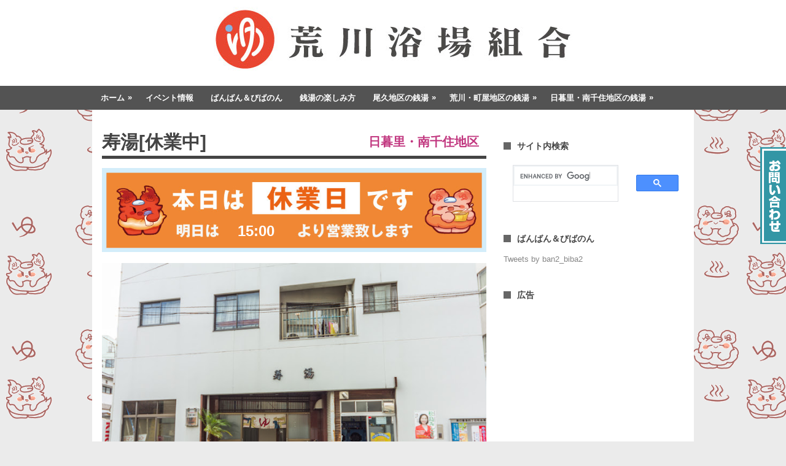

--- FILE ---
content_type: text/html; charset=UTF-8
request_url: http://arakawa-sento.jp/%E5%AF%BF%E6%B9%AF/
body_size: 30836
content:
<!DOCTYPE html>
<html class="no-js" lang="ja">
<head>
	<meta charset="UTF-8">
	<title>寿湯[休業中] | 荒川浴場組合</title>
	<link rel="icon" href="http://arakawa-sento.jp/wp-content/uploads/2014/03/icon.png" type="image/x-icon" />
<!--iOS/android/handheld specific -->	
<link rel="apple-touch-icon" href="apple-touch-icon.png">
<meta name="viewport" content="width=device-width, initial-scale=1.0">
<meta name="apple-mobile-web-app-capable" content="yes">
<meta name="apple-mobile-web-app-status-bar-style" content="black">
	<link rel="stylesheet" type="text/css" media="all" href="http://arakawa-sento.jp/wp-content/themes/ArakawaSento/style.css" />
	<link rel="pingback" href="http://arakawa-sento.jp/xmlrpc.php" />
			<!--[if lt IE 9]>
	<script src="http://html5shim.googlecode.com/svn/trunk/html5.js"></script>
	<![endif]-->
	<script data-ad-client="ca-pub-1222541238751287" async src="https://pagead2.googlesyndication.com/pagead/js/adsbygoogle.js"></script>

<script>
  (function(i,s,o,g,r,a,m){i['GoogleAnalyticsObject']=r;i[r]=i[r]||function(){
  (i[r].q=i[r].q||[]).push(arguments)},i[r].l=1*new Date();a=s.createElement(o),
  m=s.getElementsByTagName(o)[0];a.async=1;a.src=g;m.parentNode.insertBefore(a,m)
  })(window,document,'script','//www.google-analytics.com/analytics.js','ga');

  ga('create', 'UA-74094823-2', 'auto');
  ga('send', 'pageview');

</script>
	<link rel="alternate" hreflang="ja" href="http://arakawa-sento.jp/%E5%AF%BF%E6%B9%AF" />

<!-- All in One SEO Pack 2.3.12.2.1 by Michael Torbert of Semper Fi Web Design[83,99] -->
<meta name="description"  content="根岸の里、御行の松の近くです。" />

<meta name="keywords"  content="日暮里・南千住地区,店舗情報" />

<link rel="canonical" href="http://arakawa-sento.jp/%e5%af%bf%e6%b9%af/" />
<!-- /all in one seo pack -->
<link rel='dns-prefetch' href='//ajax.googleapis.com' />
<link rel='dns-prefetch' href='//s.w.org' />
<link rel="alternate" type="application/rss+xml" title="荒川浴場組合 &raquo; フィード" href="http://arakawa-sento.jp/feed/" />
<link rel="alternate" type="application/rss+xml" title="荒川浴場組合 &raquo; コメントフィード" href="http://arakawa-sento.jp/comments/feed/" />
<link rel="alternate" type="text/calendar" title="荒川浴場組合 &raquo; iCal フィード" href="http://arakawa-sento.jp/events/?ical=1" />
<link rel="alternate" type="application/rss+xml" title="荒川浴場組合 &raquo; 寿湯[休業中] のコメントのフィード" href="http://arakawa-sento.jp/%e5%af%bf%e6%b9%af/feed/" />
		<script type="text/javascript">
			window._wpemojiSettings = {"baseUrl":"https:\/\/s.w.org\/images\/core\/emoji\/2.2.1\/72x72\/","ext":".png","svgUrl":"https:\/\/s.w.org\/images\/core\/emoji\/2.2.1\/svg\/","svgExt":".svg","source":{"concatemoji":"http:\/\/arakawa-sento.jp\/wp-includes\/js\/wp-emoji-release.min.js?ver=4.7.29"}};
			!function(t,a,e){var r,n,i,o=a.createElement("canvas"),l=o.getContext&&o.getContext("2d");function c(t){var e=a.createElement("script");e.src=t,e.defer=e.type="text/javascript",a.getElementsByTagName("head")[0].appendChild(e)}for(i=Array("flag","emoji4"),e.supports={everything:!0,everythingExceptFlag:!0},n=0;n<i.length;n++)e.supports[i[n]]=function(t){var e,a=String.fromCharCode;if(!l||!l.fillText)return!1;switch(l.clearRect(0,0,o.width,o.height),l.textBaseline="top",l.font="600 32px Arial",t){case"flag":return(l.fillText(a(55356,56826,55356,56819),0,0),o.toDataURL().length<3e3)?!1:(l.clearRect(0,0,o.width,o.height),l.fillText(a(55356,57331,65039,8205,55356,57096),0,0),e=o.toDataURL(),l.clearRect(0,0,o.width,o.height),l.fillText(a(55356,57331,55356,57096),0,0),e!==o.toDataURL());case"emoji4":return l.fillText(a(55357,56425,55356,57341,8205,55357,56507),0,0),e=o.toDataURL(),l.clearRect(0,0,o.width,o.height),l.fillText(a(55357,56425,55356,57341,55357,56507),0,0),e!==o.toDataURL()}return!1}(i[n]),e.supports.everything=e.supports.everything&&e.supports[i[n]],"flag"!==i[n]&&(e.supports.everythingExceptFlag=e.supports.everythingExceptFlag&&e.supports[i[n]]);e.supports.everythingExceptFlag=e.supports.everythingExceptFlag&&!e.supports.flag,e.DOMReady=!1,e.readyCallback=function(){e.DOMReady=!0},e.supports.everything||(r=function(){e.readyCallback()},a.addEventListener?(a.addEventListener("DOMContentLoaded",r,!1),t.addEventListener("load",r,!1)):(t.attachEvent("onload",r),a.attachEvent("onreadystatechange",function(){"complete"===a.readyState&&e.readyCallback()})),(r=e.source||{}).concatemoji?c(r.concatemoji):r.wpemoji&&r.twemoji&&(c(r.twemoji),c(r.wpemoji)))}(window,document,window._wpemojiSettings);
		</script>
		<style type="text/css">
img.wp-smiley,
img.emoji {
	display: inline !important;
	border: none !important;
	box-shadow: none !important;
	height: 1em !important;
	width: 1em !important;
	margin: 0 .07em !important;
	vertical-align: -0.1em !important;
	background: none !important;
	padding: 0 !important;
}
</style>
<link rel='stylesheet' id='totop-css'  href='http://arakawa-sento.jp/wp-content/plugins/totop-link/totop-link.css.php?vars=[base64]%3D%3D&#038;ver=4.7.29' type='text/css' media='all' />
<link rel='stylesheet' id='contact-form-7-css'  href='http://arakawa-sento.jp/wp-content/plugins/contact-form-7/includes/css/styles.css?ver=4.7' type='text/css' media='all' />
<link rel='stylesheet' id='tribe-events-calendar-style-css'  href='http://arakawa-sento.jp/wp-content/plugins/the-events-calendar/src/resources/css/tribe-events-full.min.css?ver=4.4.5' type='text/css' media='all' />
<link rel='stylesheet' id='tribe-events-calendar-mobile-style-css'  href='http://arakawa-sento.jp/wp-content/plugins/the-events-calendar/src/resources/css/tribe-events-full-mobile.min.css?ver=4.4.5' type='text/css' media='only screen and (max-width: 768px)' />
<script type='text/javascript' src='//ajax.googleapis.com/ajax/libs/jquery/1.8.3/jquery.min.js?ver=1.7.1'></script>
<script type='text/javascript' src='//ajax.googleapis.com/ajax/libs/jqueryui/1.9.2/jquery-ui.min.js?ver=1.8.16'></script>
<script type='text/javascript' src='http://arakawa-sento.jp/wp-content/themes/ArakawaSento/js/modernizr.min.js?ver=4.7.29'></script>
<script type='text/javascript' src='http://arakawa-sento.jp/wp-content/themes/ArakawaSento/js/customscript.js?ver=4.7.29'></script>
<link rel='https://api.w.org/' href='http://arakawa-sento.jp/wp-json/' />
<link rel="EditURI" type="application/rsd+xml" title="RSD" href="http://arakawa-sento.jp/xmlrpc.php?rsd" />
<link rel="wlwmanifest" type="application/wlwmanifest+xml" href="http://arakawa-sento.jp/wp-includes/wlwmanifest.xml" /> 
<link rel='prev' title='黄金湯' href='http://arakawa-sento.jp/%e9%bb%84%e9%87%91%e6%b9%af/' />
<link rel='next' title='鴻の湯' href='http://arakawa-sento.jp/%e9%b4%bb%e3%81%ae%e6%b9%af/' />
<!--Theme by MyThemeShop.com-->
<link rel='shortlink' href='http://arakawa-sento.jp/?p=190' />
<link rel="alternate" type="application/json+oembed" href="http://arakawa-sento.jp/wp-json/oembed/1.0/embed?url=http%3A%2F%2Farakawa-sento.jp%2F%25e5%25af%25bf%25e6%25b9%25af%2F" />
<link rel="alternate" type="text/xml+oembed" href="http://arakawa-sento.jp/wp-json/oembed/1.0/embed?url=http%3A%2F%2Farakawa-sento.jp%2F%25e5%25af%25bf%25e6%25b9%25af%2F&#038;format=xml" />

<!-- BEGIN GADWP v4.9.6.2 Universal Tracking - https://deconf.com/google-analytics-dashboard-wordpress/ -->
<script>
  (function(i,s,o,g,r,a,m){i['GoogleAnalyticsObject']=r;i[r]=i[r]||function(){
  (i[r].q=i[r].q||[]).push(arguments)},i[r].l=1*new Date();a=s.createElement(o),
  m=s.getElementsByTagName(o)[0];a.async=1;a.src=g;m.parentNode.insertBefore(a,m)
  })(window,document,'script','https://www.google-analytics.com/analytics.js','ga');
  ga('create', 'UA-58619572-1', 'auto');
  ga('send', 'pageview');
</script>

<!-- END GADWP Universal Tracking -->

	<style type="text/css">
body {background-color:#EBEBEB;}
#searchform input[type="submit"], #navigation ul li a:hover, .current-menu-item, .current_page_item, .tagcloud a:hover, .currenttext, .pagination a:hover {background-color:#c1377f; }
.single_post a, a:hover, .title a:hover, .textwidget a, #commentform a, a,.rthumb_text:hover,.post_date,.breaking_title, #navigation ul ul a:hover, .sidebar.c-4-12 a:hover {color:#c1377f; }
.reply a:hover,#commentform input#submit:hover, #cancel-comment-reply-link:hover{border:1px solid #c1377f; background-color:#c1377f;}
</style>
</head>
<!-- Facebook TL -->
<script>
  window.fbAsyncInit = function() {
    FB.init({
      appId      : '332678903598413',
      xfbml      : true,
      version    : 'v2.2'
    });
  };

  (function(d, s, id){
     var js, fjs = d.getElementsByTagName(s)[0];
     if (d.getElementById(id)) {return;}
     js = d.createElement(s); js.id = id;
     js.src = "//connect.facebook.net/ja_JP/sdk.js";
     fjs.parentNode.insertBefore(js, fjs);
   }(document, 'script', 'facebook-jssdk'));
</script>
<body id ="blog" class="post-template-default single single-post postid-190 single-format-standard main tribe-no-js tribe-bar-is-disabled cat-13-id">
	<header class="main-header">
		<div class="container">
			<div id="header">
				<div class="header-inner">
                															<h2 id="logo">
									<a href="http://arakawa-sento.jp">荒川浴場組合</a>
								</h2><!-- END #logo -->
																<div class="widget-header">
											</div>
                </div>           
			</div><!--#header-->
            <div class="secondary-navigation">
				<nav id="navigation" >
											<ul id="menu-%e3%83%98%e3%83%83%e3%83%80%e3%83%bc%e3%83%a1%e3%83%8b%e3%83%a5" class="menu"><li id="menu-item-8" class="menu-item menu-item-type-custom menu-item-object-custom menu-item-home menu-item-has-children menu-item-8"><a href="http://arakawa-sento.jp/">ホーム</a>
<ul class="sub-menu">
	<li id="menu-item-791" class="menu-item menu-item-type-post_type menu-item-object-page menu-item-791"><a href="http://arakawa-sento.jp/%e3%81%8a%e5%95%8f%e3%81%84%e5%90%88%e3%82%8f%e3%81%9b/">お問い合わせ</a></li>
</ul>
</li>
<li id="menu-item-275" class="menu-item menu-item-type-custom menu-item-object-custom menu-item-275"><a href="http://arakawa-sento.jp/events/">イベント情報</a></li>
<li id="menu-item-771" class="menu-item menu-item-type-post_type menu-item-object-page menu-item-771"><a href="http://arakawa-sento.jp/banbiba/">ばんばん＆びばのん</a></li>
<li id="menu-item-42" class="menu-item menu-item-type-post_type menu-item-object-page menu-item-42"><a href="http://arakawa-sento.jp/%e9%8a%ad%e6%b9%af%e3%81%ae%e6%a5%bd%e3%81%97%e3%81%bf%e6%96%b9/">銭湯の楽しみ方</a></li>
<li id="menu-item-204" class="menu-item menu-item-type-custom menu-item-object-custom menu-item-has-children menu-item-204"><a href="http://arakawa-sento.jp/tag/oku/">尾久地区の銭湯</a>
<ul class="sub-menu">
	<li id="menu-item-212" class="menu-item menu-item-type-custom menu-item-object-custom menu-item-212"><a href="http://arakawa-sento.jp/%E7%A5%9E%E7%94%B0%E6%B9%AF/">神田湯</a></li>
	<li id="menu-item-211" class="menu-item menu-item-type-custom menu-item-object-custom menu-item-211"><a href="http://arakawa-sento.jp/%E5%8D%83%E4%BB%A3%E3%81%AE%E6%B9%AF%E5%B0%BE%E4%B9%85/">千代の湯</a></li>
	<li id="menu-item-213" class="menu-item menu-item-type-custom menu-item-object-custom menu-item-213"><a href="http://arakawa-sento.jp/%E6%A2%85%E3%81%AE%E6%B9%AF/">梅の湯</a></li>
	<li id="menu-item-209" class="menu-item menu-item-type-custom menu-item-object-custom menu-item-209"><a href="http://arakawa-sento.jp/%E3%83%8B%E3%83%A5%E3%83%BC%E6%81%B5%E7%BE%8E%E9%A0%88/">ニュー恵美須</a></li>
	<li id="menu-item-208" class="menu-item menu-item-type-custom menu-item-object-custom menu-item-208"><a href="http://arakawa-sento.jp/%E3%82%84%E3%81%BE%E3%81%A8%E6%B9%AF/">やまと湯[廃業]</a></li>
	<li id="menu-item-210" class="menu-item menu-item-type-custom menu-item-object-custom menu-item-210"><a href="http://arakawa-sento.jp/%E5%B0%BE%E4%B9%85%E3%82%86%EF%BD%9E%E3%83%A9%E3%83%B3%E3%83%89/">尾久ゆ～ランド[休業中]</a></li>
	<li id="menu-item-207" class="menu-item menu-item-type-custom menu-item-object-custom menu-item-207"><a href="http://arakawa-sento.jp/%e5%a4%a7%e9%96%80%e6%b9%af/">大門湯[休業中]</a></li>
</ul>
</li>
<li id="menu-item-205" class="menu-item menu-item-type-custom menu-item-object-custom menu-item-has-children menu-item-205"><a href="http://arakawa-sento.jp/tag/aramachi/">荒川・町屋地区の銭湯</a>
<ul class="sub-menu">
	<li id="menu-item-222" class="menu-item menu-item-type-custom menu-item-object-custom menu-item-222"><a href="http://arakawa-sento.jp/%E5%AD%90%E5%AE%9D%E6%B9%AF/">子宝湯[廃業]</a></li>
	<li id="menu-item-220" class="menu-item menu-item-type-custom menu-item-object-custom menu-item-220"><a href="http://arakawa-sento.jp/%E7%AB%B9%E3%81%AE%E6%B9%AF/">竹の湯[廃業]</a></li>
	<li id="menu-item-216" class="menu-item menu-item-type-custom menu-item-object-custom menu-item-216"><a href="http://arakawa-sento.jp/%E9%87%8E%E5%B4%8E%E6%B5%B4%E5%A0%B4/">野崎浴場[廃業]</a></li>
	<li id="menu-item-215" class="menu-item menu-item-type-custom menu-item-object-custom menu-item-215"><a href="http://arakawa-sento.jp/%E5%96%9C%E6%A5%BD%E6%B9%AF/">喜楽湯</a></li>
	<li id="menu-item-225" class="menu-item menu-item-type-custom menu-item-object-custom menu-item-225"><a href="http://arakawa-sento.jp/%E3%82%BF%E3%82%A4%E3%83%A0%E3%83%AA%E3%82%BE%E3%83%BC%E3%83%88/">タイムリゾート</a></li>
	<li id="menu-item-214" class="menu-item menu-item-type-custom menu-item-object-custom menu-item-214"><a href="http://arakawa-sento.jp/%E8%97%A4%E3%81%AE%E6%B9%AF/">藤の湯</a></li>
</ul>
</li>
<li id="menu-item-206" class="menu-item menu-item-type-custom menu-item-object-custom current-menu-ancestor current-menu-parent menu-item-has-children menu-item-206"><a href="http://arakawa-sento.jp/tag/nichinan/">日暮里・南千住地区の銭湯</a>
<ul class="sub-menu">
	<li id="menu-item-242" class="menu-item menu-item-type-custom menu-item-object-custom menu-item-242"><a href="http://arakawa-sento.jp/%E5%8D%83%E6%AD%B3%E6%B9%AF/">千歳湯</a></li>
	<li id="menu-item-241" class="menu-item menu-item-type-custom menu-item-object-custom menu-item-241"><a href="http://arakawa-sento.jp/%E5%AF%8C%E6%9D%A5%E6%B5%B4%E5%A0%B4/">富来浴場[廃業]</a></li>
	<li id="menu-item-243" class="menu-item menu-item-type-custom menu-item-object-custom menu-item-243"><a href="http://arakawa-sento.jp/%E6%96%8E%E8%97%A4%E6%B9%AF/">日暮里 斉藤湯</a></li>
	<li id="menu-item-239" class="menu-item menu-item-type-custom menu-item-object-custom menu-item-239"><a href="http://arakawa-sento.jp/%E9%9B%B2%E7%BF%A0%E6%B3%89/">雲翠泉</a></li>
	<li id="menu-item-238" class="menu-item menu-item-type-custom menu-item-object-custom menu-item-238"><a href="http://arakawa-sento.jp/%E5%B8%9D%E5%9B%BD%E6%B9%AF/">帝国湯</a></li>
	<li id="menu-item-237" class="menu-item menu-item-type-custom menu-item-object-custom menu-item-237"><a href="http://arakawa-sento.jp/%E9%BB%84%E9%87%91%E6%B9%AF/">黄金湯</a></li>
	<li id="menu-item-236" class="menu-item menu-item-type-custom menu-item-object-custom current-menu-item menu-item-236"><a href="http://arakawa-sento.jp/%E5%AF%BF%E6%B9%AF/">寿湯[休業中]</a></li>
	<li id="menu-item-233" class="menu-item menu-item-type-custom menu-item-object-custom menu-item-233"><a href="http://arakawa-sento.jp/%E9%B4%BB%E3%81%AE%E6%B9%AF/">鴻の湯</a></li>
	<li id="menu-item-232" class="menu-item menu-item-type-custom menu-item-object-custom menu-item-232"><a href="http://arakawa-sento.jp/%E5%A4%A7%E5%8B%9D%E6%B9%AF/">大勝湯</a></li>
	<li id="menu-item-230" class="menu-item menu-item-type-custom menu-item-object-custom menu-item-230"><a href="http://arakawa-sento.jp/%E8%8D%89%E6%B4%A5%E6%B9%AF/">草津湯</a></li>
</ul>
</li>
</ul>									</nav>
			</div>
		</div><!--.container-->        
	</header>

	<a href="http://arakawa-sento.jp/%e3%81%8a%e5%95%8f%e3%81%84%e5%90%88%e3%82%8f%e3%81%9b/" id="sidebanner"><img alt="お問い合わせ" src="http://arakawa-sento.jp/wp-content/themes/ArakawaSento/images/contact.png"></a>

	<div class="main-container"><div id="page" class="single">
<!-- ストア テンプレート -->
	<div class="content">
		<article class="article">
			<div id="content_box" >
									<div id="post-190" class="g post post-190 type-post status-publish format-standard has-post-thumbnail hentry category-store tag-nichinan store_info-58 store_info-60 store_info-84 closed-55 store_type-61 bath_info-57 bath_info-56 bath_info-77 bath_info-85 cat-13-id has_thumb">
						<div class="single_post">
							<header>
							
								<h1 class="title single-title">寿湯[休業中]<span class="tag_link"><a href="http://arakawa-sento.jp/tag/nichinan/" rel="tag">日暮里・南千住地区</a></span></h1>
								<!-- メタ情報
								<span class="theauthor single-postmeta">Posted by <a rel="nofollow" href="http://arakawa-sento.jp/author/arakawa1010/" title="荒川銭湯組合 の投稿" rel="author">荒川銭湯組合</a> | On <span class="post_date">25 3月,2014</span> | In <a href="http://arakawa-sento.jp/category/store/" rel="nofollow">店舗情報</a></span> -->
							</header><!--.headline_area-->
							<div class="post-single-content box mark-links">
						
						
						<!-- 休業日情報 -->

																					<div class="st_op_time"><img src="http://arakawa-sento.jp/wp-content/holiday/holiday.jpg" width="100%" /><div class="time">15:00</div></div>													
								<p><img class="alignnone size-full wp-image-304" src="http://arakawa-sento.jp/wp-content/uploads/2014/03/c1d71012bd3e863e77cb6b3ddc7094f3.jpg" alt="寿湯" width="714" height="476" srcset="http://arakawa-sento.jp/wp-content/uploads/2014/03/c1d71012bd3e863e77cb6b3ddc7094f3.jpg 714w, http://arakawa-sento.jp/wp-content/uploads/2014/03/c1d71012bd3e863e77cb6b3ddc7094f3-300x200.jpg 300w" sizes="(max-width: 714px) 100vw, 714px" /></p>
<p><strong>根岸の里、御行の松の近くです。</strong><!--GLTR_END_CONTENT--></p>
								 
														<!--カスタムフィールド-->

													<!-- 年末年始情報 掲載しない -->
						
						<div id="custom_info" class="mb">
													<!-- 店舗別情報 -->
							<p><span style="color: #ff6600; font-size: x-large;"><strong>４月１６日より休業致します。</strong></span><!--GLTR_END_CONTENT--></p>
												</div>

													<!-- 荒川銭湯スタンプラリー情報 なし -->
						</div>
						
						<div id="custom">
												<!--店舗情報-->
						<div id="store">
						<div class="store_index">住所</div><div class="store_info">荒川区東日暮里4-12-3</div>
						<div class="store_index">営業時間</div><div class="store_info">15:00～23:40</div>
						<div class="store_index">定休日</div><div class="store_info">
												<a href="http://arakawa-sento.jp/closed/%e5%9c%9f%e6%9b%9c%e6%97%a5/" rel="tag">土曜日</a>						</div>
						<div class="store_index">電話番号</div><div class="store_info">03-3801-6595</div>
						<div class="store_index">アクセス</div><div class="store_info">下根岸バス停より徒歩１分</div>
						<div class="store_index">その他</div><div class="store_info"></div>
						</div>

						<!--設備情報-->
						<div id="store_setubi">
						<h3 class="sub-title">設備情報</h3>
						
												<span class="setubi">フロント形式</span>
						
												<span class="setubi">ドライヤー</span>
												<span class="setubi">コインランドリー</span>
												<span class="setubi">貸しロッカー</span>
						
												<span class="setubi">気泡風呂</span>
												<span class="setubi">超音波風呂</span>
												<span class="setubi">座風呂</span>
												<span class="setubi">立ちシャワー</span>
						
						
						</div>
						
						
						</div><!-- カスタムフィールド終わり-->


						</div><!--.post-content box mark-links-->

						  
					</div><!--.g post-->
					<!-- コメントを非表示 -->
					<!-- php comments_template( '', true ); -->
					
							</div>

			<!-- 各店舗イベント情報 -->
			<div class="関連情報">イベント情報 </div>
								  				  									<!-- 各店舗イベント情報おわり -->

			<!-- 関連情報 -->
			<div>　</div>
			<div class="関連情報"> 関連イベント情報 </div>
							
				  				  									<!-- 関連情報おわり -->
		</div>

		</article>
		<aside class="sidebar c-4-12">
	<div id="sidebars" class="g">
		<div class="sidebar">
			<ul class="sidebar_list">
				<li class="widget widget-sidebar"><h3>サイト内検索</h3>			<div class="textwidget"><script async src="https://cse.google.com/cse.js?cx=5142992ad24ba97f1"></script>
<div class="gcse-searchbox-only"></div></div>
		</li><li class="widget widget-sidebar"><h3>ばんばん＆びばのん</h3>			<div class="textwidget"><a class="twitter-timeline" data-lang="ja" data-width="500" data-height="700" data-dnt="true" href="https://twitter.com/ban2_biba2?ref_src=twsrc%5Etfw">Tweets by ban2_biba2</a> <script async src="https://platform.twitter.com/widgets.js" charset="utf-8"></script></div>
		</li><li class="widget widget-sidebar"><h3>広告</h3>			<div class="textwidget"><script async src="https://pagead2.googlesyndication.com/pagead/js/adsbygoogle.js?client=ca-pub-1222541238751287"
     crossorigin="anonymous"></script>
<!-- あらかわ銭湯 -->
<ins class="adsbygoogle"
     style="display:block"
     data-ad-client="ca-pub-1222541238751287"
     data-ad-slot="3949950427"
     data-ad-format="auto"
     data-full-width-responsive="true"></ins>
<script>
     (adsbygoogle = window.adsbygoogle || []).push({});
</script></div>
		</li><li class="widget widget-sidebar"><h3>X(旧Twitter)</h3>			<div class="textwidget"><a class="twitter-timeline" href="https://twitter.com/arakawa_sento" data-widget-id="448482633865895938">@arakawa_sento からのツイート</a>
<script>!function(d,s,id){var js,fjs=d.getElementsByTagName(s)[0],p=/^http:/.test(d.location)?'http':'https';if(!d.getElementById(id)){js=d.createElement(s);js.id=id;js.src=p+"://platform.twitter.com/widgets.js";fjs.parentNode.insertBefore(js,fjs);}}(document,"script","twitter-wjs");</script>
</div>
		</li><li class="widget widget-sidebar"><h3>あらかわ銭湯マップ</h3>			<div class="textwidget"><a href="http://arakawa-sento.jp/map/"><img class="alignnone size-large wp-image-1262" src="http://arakawa-sento.jp/wp-content/uploads/2022/08/072d0e9c4641110b9b2293d415554be3.jpg" alt="" width="100%" /></a></div>
		</li><li class="widget widget-sidebar"><h3>Translator</h3>			<div class="textwidget"><div id="google_translate_element"></div><script type="text/javascript">
function googleTranslateElementInit() {
  new google.translate.TranslateElement({pageLanguage: 'ja', includedLanguages: 'de,el,en,es,fr,id,it,ja,ko,nl,ru,th,tl,vi,zh-CN', layout: google.translate.TranslateElement.InlineLayout.SIMPLE}, 'google_translate_element');
}
</script><script type="text/javascript" src="//translate.google.com/translate_a/element.js?cb=googleTranslateElementInit"></script>
        </div>
		</li>			</ul>
		</div>
	</div><!--sidebars-->
</aside>	</div><!--#page-->
</div><!--.container-->
</div>
	<footer>
		<div class="container">
			<div class="footer-widgets">
					<div class="f-widget f-widget-1">
					</div>
	<div class="f-widget f-widget-2">
					</div>
	<div class="f-widget last">
					</div>
			</div><!--.footer-widgets-->
            <div class="copyrights">
				<!--start copyrights-->
<div class="row" id="copyright-note">
<span><a href="http://arakawa-sento.jp/" title="">荒川浴場組合</a> Copyright &copy; 2026.</span>
<div class="top"> <a href="#top" class="toplink"><img src="http://arakawa-sento.jp/wp-content/themes/ArakawaSento/images/top.png" alt=""/></a></div>
</div>
<!--end copyrights-->
			</div>
		</div><!--.container-->
	</footer><!--footer-->
<!--Twitter Button Script------>
<script>!function(d,s,id){var js,fjs=d.getElementsByTagName(s)[0];if(!d.getElementById(id)){js=d.createElement(s);js.id=id;js.src="//platform.twitter.com/widgets.js";fjs.parentNode.insertBefore(js,fjs);}}(document,"script","twitter-wjs");</script>
<script type="text/javascript">
  (function() {
    var po = document.createElement('script'); po.type = 'text/javascript'; po.async = true;
    po.src = 'https://apis.google.com/js/plusone.js';
    var s = document.getElementsByTagName('script')[0]; s.parentNode.insertBefore(po, s);
  })();
</script>
<!--Facebook Like Button Script------>
<script>(function(d, s, id) {
  var js, fjs = d.getElementsByTagName(s)[0];
  if (d.getElementById(id)) return;
  js = d.createElement(s); js.id = id;
  js.src = "//connect.facebook.net/en_US/all.js#xfbml=1&appId=136911316406581";
  fjs.parentNode.insertBefore(js, fjs);
}(document, 'script', 'facebook-jssdk'));</script>
<script type="text/javascript">
jQuery(document).ready(function(e) {
	(function($){
		$('.ad-300').parent('li').addClass('add_300_cont');
		$('.widget-sidebar h3').append('<span class="title_box"></span>');
		//$('.sf-sub-indicator').text(">>");
	}(jQuery));
});
</script>
<!--start footer code-->
<!--end footer code-->
<a id="toTop" title="トップにもどる" class="totop-custom totop-custom" data-scroll-offset="0" data-scroll-speed="800"><img src="http://arakawa-sento.jp/wp-content/uploads/2016/04/banbiba_top.png" alt="トップにもどる" width="120" height="150" /><span>トップにもどる</span></a>		<script>
		( function ( body ) {
			'use strict';
			body.className = body.className.replace( /\btribe-no-js\b/, 'tribe-js' );
		} )( document.body );
		</script>
		<script type='text/javascript'> /* <![CDATA[ */var tribe_l10n_datatables = {"aria":{"sort_ascending":": activate to sort column ascending","sort_descending":": activate to sort column descending"},"length_menu":"Show _MENU_ entries","empty_table":"No data available in table","info":"Showing _START_ to _END_ of _TOTAL_ entries","info_empty":"Showing 0 to 0 of 0 entries","info_filtered":"(filtered from _MAX_ total entries)","zero_records":"No matching records found","search":"Search:","pagination":{"all":"All","next":"Next","previous":"Previous"},"select":{"rows":{"0":"","_":": Selected %d rows","1":": Selected 1 row"}},"datepicker":{"dayNames":["\u65e5\u66dc\u65e5","\u6708\u66dc\u65e5","\u706b\u66dc\u65e5","\u6c34\u66dc\u65e5","\u6728\u66dc\u65e5","\u91d1\u66dc\u65e5","\u571f\u66dc\u65e5"],"dayNamesShort":["\u65e5","\u6708","\u706b","\u6c34","\u6728","\u91d1","\u571f"],"dayNamesMin":["\u65e5","\u6708","\u706b","\u6c34","\u6728","\u91d1","\u571f"],"monthNames":["1\u6708","2\u6708","3\u6708","4\u6708","5\u6708","6\u6708","7\u6708","8\u6708","9\u6708","10\u6708","11\u6708","12\u6708"],"monthNamesShort":["1\u6708","2\u6708","3\u6708","4\u6708","5\u6708","6\u6708","7\u6708","8\u6708","9\u6708","10\u6708","11\u6708","12\u6708"],"nextText":"\u6b21\u3078","prevText":"\u524d","currentText":"\u4eca\u65e5","closeText":"\u7d42\u4e86"}};/* ]]> */ </script><script type='text/javascript' src='http://arakawa-sento.jp/wp-content/plugins/totop-link/totop-link.js?ver=1.6'></script>
<script type='text/javascript' src='http://arakawa-sento.jp/wp-includes/js/comment-reply.min.js?ver=4.7.29'></script>
<script type='text/javascript' src='http://arakawa-sento.jp/wp-content/plugins/contact-form-7/includes/js/jquery.form.min.js?ver=3.51.0-2014.06.20'></script>
<script type='text/javascript'>
/* <![CDATA[ */
var _wpcf7 = {"recaptcha":{"messages":{"empty":"\u3042\u306a\u305f\u304c\u30ed\u30dc\u30c3\u30c8\u3067\u306f\u306a\u3044\u3053\u3068\u3092\u8a3c\u660e\u3057\u3066\u304f\u3060\u3055\u3044\u3002"}}};
/* ]]> */
</script>
<script type='text/javascript' src='http://arakawa-sento.jp/wp-content/plugins/contact-form-7/includes/js/scripts.js?ver=4.7'></script>
<script type='text/javascript' src='http://arakawa-sento.jp/wp-includes/js/wp-embed.min.js?ver=4.7.29'></script>
<script type="text/css" id="tmpl-tribe_customizer_css">.tribe-events-list .tribe-events-loop .tribe-event-featured,
				.tribe-events-list #tribe-events-day.tribe-events-loop .tribe-event-featured,
				.type-tribe_events.tribe-events-photo-event.tribe-event-featured .tribe-events-photo-event-wrap,
				.type-tribe_events.tribe-events-photo-event.tribe-event-featured .tribe-events-photo-event-wrap:hover {
					background-color: #0ea0d7;
				}

				#tribe-events-content table.tribe-events-calendar .type-tribe_events.tribe-event-featured {
					background-color: #0ea0d7;
				}

				.tribe-events-list-widget .tribe-event-featured,
				.tribe-events-venue-widget .tribe-event-featured,
				.tribe-mini-calendar-list-wrapper .tribe-event-featured,
				.tribe-events-adv-list-widget .tribe-event-featured .tribe-mini-calendar-event {
					background-color: #0ea0d7;
				}

				.tribe-grid-body .tribe-event-featured.tribe-events-week-hourly-single {
					background-color: rgba(14,160,215, .7 );
					border-color: #0ea0d7;
				}

				.tribe-grid-body .tribe-event-featured.tribe-events-week-hourly-single:hover {
					background-color: #0ea0d7;
				}</script><style type="text/css" id="tribe_customizer_css">.tribe-events-list .tribe-events-loop .tribe-event-featured,
				.tribe-events-list #tribe-events-day.tribe-events-loop .tribe-event-featured,
				.type-tribe_events.tribe-events-photo-event.tribe-event-featured .tribe-events-photo-event-wrap,
				.type-tribe_events.tribe-events-photo-event.tribe-event-featured .tribe-events-photo-event-wrap:hover {
					background-color: #0ea0d7;
				}

				#tribe-events-content table.tribe-events-calendar .type-tribe_events.tribe-event-featured {
					background-color: #0ea0d7;
				}

				.tribe-events-list-widget .tribe-event-featured,
				.tribe-events-venue-widget .tribe-event-featured,
				.tribe-mini-calendar-list-wrapper .tribe-event-featured,
				.tribe-events-adv-list-widget .tribe-event-featured .tribe-mini-calendar-event {
					background-color: #0ea0d7;
				}

				.tribe-grid-body .tribe-event-featured.tribe-events-week-hourly-single {
					background-color: rgba(14,160,215, .7 );
					border-color: #0ea0d7;
				}

				.tribe-grid-body .tribe-event-featured.tribe-events-week-hourly-single:hover {
					background-color: #0ea0d7;
				}</style></body>
</html>

--- FILE ---
content_type: text/html; charset=utf-8
request_url: https://www.google.com/recaptcha/api2/aframe
body_size: 115
content:
<!DOCTYPE HTML><html><head><meta http-equiv="content-type" content="text/html; charset=UTF-8"></head><body><script nonce="MzwWrb2mzqDM2kSuW8IX4w">/** Anti-fraud and anti-abuse applications only. See google.com/recaptcha */ try{var clients={'sodar':'https://pagead2.googlesyndication.com/pagead/sodar?'};window.addEventListener("message",function(a){try{if(a.source===window.parent){var b=JSON.parse(a.data);var c=clients[b['id']];if(c){var d=document.createElement('img');d.src=c+b['params']+'&rc='+(localStorage.getItem("rc::a")?sessionStorage.getItem("rc::b"):"");window.document.body.appendChild(d);sessionStorage.setItem("rc::e",parseInt(sessionStorage.getItem("rc::e")||0)+1);localStorage.setItem("rc::h",'1768625980773');}}}catch(b){}});window.parent.postMessage("_grecaptcha_ready", "*");}catch(b){}</script></body></html>

--- FILE ---
content_type: text/css
request_url: http://arakawa-sento.jp/wp-content/themes/ArakawaSento/style.css
body_size: 52437
content:
/*
Theme Name: あらかわ銭湯
Theme URI: 
Author: 梅の湯
Author URI: 
Description: 「Portal」というテーマを元にしたカスタマイズテーマ
Version: 1.0
*/

html, body, div, span, applet, object, iframe, h1, h2, h3, h4, h5, h6, p, blockquote, pre, a, abbr, acronym, address, big, cite, code, del, dfn, em, img, ins, kbd, q, s, samp, small, strike, strong, sub, sup, tt, var, b, u, i, center, dl, dt, dd, ol, ul, li, fieldset, form, label, legend, table, caption, tbody, tfoot, thead, tr, th, td, article, aside, canvas, details, embed, figure, figcaption, footer, header, hgroup, menu, nav, output, ruby, section, summary, time, mark, audio, video {
    margin: 0;
    padding: 0;
    border: 0;
    font-size: 100%;
    font: inherit;
    vertical-align: baseline;
}
html {
    overflow-x: hidden;
    -webkit-font-smoothing: antialiased;
}
article, aside, details, figcaption, figure, footer, header, hgroup, menu, nav, section { display: block }
ol, ul { list-style: none }
blockquote, q { quotes: none }
blockquote:before, blockquote:after, q:before, q:after {
    content: '';
    content: none;
}
table {
    border-collapse: collapse;
    border-spacing: 0;
}
button, input, select, textarea { margin: 0 }
:focus { outline: 0 }
a:link { -webkit-tap-highlight-color: #FF5E99 }
img, video, object, embed {
    max-width: 100%;
    height: auto!important;
}
iframe { max-width: 100% }
blockquote {
    font-style: italic;
    font-weight: normal;
    font-family: Georgia,Serif;
    font-size: 15px;
    padding: 0 10px 20px 27px;
    position: relative;
    margin-top: 25px;
}
blockquote:after {
    position: absolute;
    content: '"';
    font-size: 40px;
    color: #D0D9E0;
    width: 50px;
    top: -5px;
    left: 0;
    font-family: arial;
}
blockquote p { margin-bottom: 10px }
strong, b { font-weight: bold }
em, i, cite {
    font-style: normal;
    font-family: arial;
}
small { font-size: 100% }
figure { margin: 10px 0 }
code, pre {
    font-family: monospace,consolas,sans-serif;
    font-weight: normal;
    font-style: normal;
}
pre {
    margin: 5px 0 20px 0;
    line-height: 1.3em;
    padding: 8px 10px;
    overflow: auto;
}
code {
    padding: 0 8px;
    line-height: 1.5;
}
mark {
    padding: 1px 6px;
    margin: 0 2px;
    color: black;
    background: #FFD700;
}
address { margin: 10px 0 }
.wp-caption {
    background: #fff;
    border: 1px solid #f0f0f0;
    max-width: 96%; /* Image does not overflow the content area */
    padding: 5px 3px 10px;
    text-align: center;
}
.sticky { }
.gallery-caption { }
.bypostauthor { }
.wp-caption-text { }
/*-[ Framework ]--------------------*/
body {
    line-height: 1;
    font: 13px/19px arial, sans-serif;
    color: #868686;
    background-color: #EBEBEB;
    /* background-image: url('images/pattern1.png'); */
    background-image: url('images/back_banbiba01.png');
    /* background-image: url('images/back.png'); */
}
::-moz-selection {
    background: #222;
    color: white;
    text-shadow: none;
}
::selection {
    background: #222;
    color: white;
    text-shadow: none;
}
#page, .container {
    position: relative;
    margin-right: auto;
    margin-left: auto;
    overflow: hidden;
}
h1, h2, h3, h4, h5, h6 {
    font-weight: bold;
    margin-bottom: 12px;
    font-family: "Helvetica Neue", Arial, sans-serif;
    color: #444;
}
h1 {
    font-size: 28px;
    line-height: 1.4;
}
h2 {
    font-size: 24px;
    line-height: 1.4;
}
h3 {
    font-size: 22px;
    line-height: 1.4;
}
h4 {
    font-size: 20px;
    line-height: 1.4;
}
h5 {
    font-size: 18px;
    line-height: 1.4;
}
h6 {
    font-size: 16px;
    line-height: 1.4;
}
.sub-title { font-size: 12px }
p { margin-bottom: 20px }
a {
    text-decoration: none;
    color: #C1377F;
    -webkit-transition: background-color, color 0.2s linear;
    -moz-transition: background-color, color 0.2s linear;
    transition: background-color, color 0.2s linear;
}
a:hover { color: #C1377F }
a:link, a:visited, a:active { text-decoration: none }
:target { padding-top: 20px }
/*-[ Main container ]---------------*/
.main-container {
    width: 980px;
    margin: 0 auto;
    max-width: 100%;
    clear: both;
    overflow: hidden;
}
#page, .container {
    width: 100%;
    min-width: 240px;
    overflow: visible;
}
#page {
    background: #fff;
    padding-top: 30px;
    min-height: 100px;
    float: none;
    clear: both;
    overflow: hidden;
}
/*-[ Header ]-----------------------*/
body > header {
    float: left;
    width: 100%;
    position: relative;
}
.main-header {
    position: relative;
    float: left;
    width: 100%;
    z-index: 99;
}
#header {
    position: relative;
    width: 100%;
    float: left;
    margin: 0;
    padding: 0;
    padding: 40px 0;
    /* background: #9fa5c9 url('images/fuji.png') center no-repeat; */
    background: #ffffff url('images/TOP_banner.jpg') center no-repeat;
}
.header-inner {
    width: 100%;
    max-width: 980px;
    margin: 0 auto;
    overflow: hidden;
}
#header h1, #header h2 {
    font-size: 0px;
    float: left;
    display: inline-block;
    line-height: 1;
    margin: 30px 60px;
}
#logo a {
    color: white!important;
    text-transform: uppercase;
}
.widget-header {
    float: right;
    max-width: 76%;
    margin-bottom: 0;
}
/*-[ Navigation ]-----------------*/
.secondary-navigation .children li .sf-sub-indicator { display: none }
.secondary-navigation {
    display: block;
    float: right;
    width: 100%;
    height: 39px;
}
.secondary-navigation ul li { }
.secondary-navigation a {
    font-size: 13px;
    color: #fff;
    text-align: left;
    text-decoration: none;
    padding: 10px 14px;
    font-weight: bold;
}
.secondary-navigation a .sub {
    font-size: 11px;
    font-weight: normal;
    font-family: arial;
    color: #9B9B9B;
}
.sf-js-enabled li a.sf-with-ul { padding-right: 20px }
.sf-js-enabled li  ul.sf-with-ul { padding-right: 20px }
#navigation .sf-sub-indicator {
    display: block;
    width: 10px;
    overflow: hidden;
    position: absolute;
    right: 5px;
    top: 9px;
}
#navigation {
    font-size: 13px;
    float: left;
    width: 100%;
    background-color: #535353;
}
#navigation select { display: none }
#navigation ul {
    width: 980px;
    margin: 0 auto;
}
#navigation .menu { }
#navigation ul li {
    float: left;
    position: relative;
}
#navigation ul .header-search { float: right }
#navigation > ul > li:last-child { border-right: none }
#navigation ul li a, #navigation ul li a:link, #navigation ul li a:visited {
    overflow: hidden;
    display: block;
    font-family: "Helvetica Neue", Arial, sans-serif;
    text-transform: capitalize;
}
#navigation ul li a:hover {
    background: #C1377F;
    color: #fff;
}
#navigation > ul > .current a {
    background: transparent;
    color: #5a5a5a !important;
}
#navigation ul li li {
    background: #fff;
    border: 1px solid #eee;
    border-bottom: 0;
}
#navigation ul li li:first-child { border-top: 0 }
#navigation ul ul {
    position: absolute;
    width: 190px;
    padding: 0;
    z-index: 400;
    font-size: 12px;
    color: #798189;
    border-bottom: 1px solid #eee;
}
#navigation ul ul li { padding: 0 }
#navigation ul ul a, #navigation ul ul a:link, #navigation ul ul a:visited {
    padding: 9px 20px;
    position: relative;
    width: 150px;
    border-left: 0;
    background: transparent;
    border-right: 0;
    -moz-border-radius: 0;
    -webkit-border-radius: 0;
    border-radius: 0;
    border-bottom: 1px solid   rgba(255, 255, 255, 0.05);
    margin: 0;
    color: #555;
}
#navigation ul ul a:hover {
    color: #C1377F;
    background: whiteSmoke!important;
}
#navigation ul ul li:first-child a { }
#navigation ul ul li:last-child a { border-bottom: none }
#navigation ul ul {
    opacity: 0;
    left: -999em;
}
#navigation ul li:hover ul {
    left: auto;
    opacity: 1;
}
#navigation ul ul ul { top: -10px }
#navigation li:hover ul ul, #navigation li:hover ul ul ul, #navigation li:hover ul ul ul ul {
    left: -999em;
    opacity: 0;
}
#navigation li:hover ul, #navigation li li:hover ul, #navigation li li li:hover ul, #navigation li li li li:hover ul {
    opacity: 1;
    left: 195px;
}
#page-header:after, #navigation ul ul:after {
    content: "";
    display: block;
    height: 0;
    position: absolute;
    width: 0;
}
#navigation ul ul:after {
    left: 10px;
    top: 0px;
}
#navigation ul ul ul:after {
    left: -12px;
    top: 3px;
}
/*-[ Content ]--------------------*/
.article {
    width: 64.6%;
    float: left;
    max-width: 652px;
    margin-bottom: 10px;
    margin-left: 1.6%;
}
#content_box {
    float: left;
    width: 100%;
}
#content { overflow: hidden }
.post {
    float: left;
    width: 100%;
    min-height: 285px;
    margin-right: 2.4%;
}
.single_post {
    background-color: #fff;
    padding: 0;
    float: left;
    width: 100%;
}
.single_page {
    background-color: white;
    overflow: hidden;
    height: 100%;
}
.single .post {
    width: 99%;
    padding-right: 1%;
    margin-bottom: 30px;
}
.post-content {
    margin-top: 15px;
    margin-bottom: 10px;
    clear: both;
    max-height: 76px;
    overflow: hidden;
}

.readMore {
    color: #7B7A79;
    position: absolute;
    left: 0;
    bottom: 0;
}
.readMore a {
    display: inline-block;
    font-size: 13px;
}
.ss-full-width {
    background: white;
    padding: 20px;
    margin-bottom: 30px;
    overflow: hidden;
    padding-top: 0;
}
.ss-full-width #content_box {
    padding-right: 0;
    padding-left: 0;
}
.ss-full-width .post-content {
    max-height: 100%;
}
.post .excerpt {
    clear: both;
    margin-bottom: 30px;
    overflow: hidden;
    padding-bottom: 15px;
    background-color: #fff;
    padding: 15px;
    width: auto;
}
.wp-post-image { float: left }
.featured-thumbnail {
    float: none;
    width: 100%;
    position: relative;
}
#featured-thumbnail {
    float: left;
    max-width: 580px;
    width: 100%;
}
.featured-thumbnail img {
    margin-bottom: 0;
    width: 100%;
}

.single #page { padding: 30px 0 0 0 }
.title a { color: #000 }
.page h1.title { margin-bottom: 20px ; padding-top: 0;}
.post-info {
    display: block;
    font-size: 13px;
    color: #AAAAAA;
    text-transform: uppercase;
    font-weight: bold;
}
.single-postmeta {
    clear: both;
    float: left;
    font-size: 12px;
    margin-bottom: 12px;
}
.home article header, .archive article header { margin-bottom: 5px }
article header {
    float: left;
    width: 100%;
}
.post-info a { color: #919191 }
.article img.left, .article img.alignleft, .wp-caption.alignleft {
    margin: 0.3em 1.571em 0.5em 0;
    display: block;
    float: left;
}
.article img.right, .article img.alignright, .wp-caption.alignright {
    margin: 0.3em 0 0.5em 1.571em;
    display: block;
    float: right;
}
.article img.center, .article img.aligncenter, .wp-caption.aligncenter {
    margin: 0.3em auto 0.5em auto;
    display: block;
}
.article img.aligncenter, .article img.alignnone {
    margin-top: 1em;
    margin-bottom: 1em;
    display: block;
}
.article ul {
    margin: 1.5em 0 1.571em 1.571em;
    list-style-type: circle;
}
.article ol {
    margin: 1em 0 0 1.9em;
    list-style-type: decimal;
}
.article li { margin: 0.6em 0 }
/*-[ Tab widget ]------------------------------*/
#tabber {
    display: block;
    height: auto;
    margin: 0px 0px 25px 0px;
    overflow: hidden;
    max-width: 330px;
    padding: 13px;
    background-color: #FFF;
}
#tabber .inside {
    background: #fff;
    padding: 0 0 25px 0;
    border: 1px solid #E5ECF1;
    margin-top: -1px;
}
#tabber ul.tabs {
    overflow: hidden;
    text-align: center;
    background: #fff;
    height: 35px;
}
#tabber ul.tabs li {
    background: none;
    float: left;
    display: inline;
    font-size: 14px;
    font-weight: bold;
    color: #fff;
    cursor: pointer;
    border-bottom: none;
    width: 45%;
    text-align: center;
}
#tabber ul.tabs li a {
    background: #fbfbfb;
    color: #999;
    display: block;
    float: left;
    margin: 0;
    text-align: center;
    line-height: 34px;
    text-transform: uppercase;
    width: 100%;
    font-family: "Helvetica Neue", Arial, sans-serif;
}
#tabber ul.tabs li a.selected {
    background: #fff;
    margin: 0;
    color: #444;
    position: relative;
    text-decoration: none;
    line-height: 38px;
    line-height: 34px;
    text-align: center;
}
#tabber ul.tabs li.tab-recent-posts a {
    margin: 0;
    text-align: center;
}
#tabber ul.tabs li.tab-recent-posts a.selected {
    background: #fff;
    line-height: 34px;
    text-align: center;
}
#tabber ul.tabs li a:hover {
    color: #000;
    text-decoration: none;
}
#tabber .inside li {
    list-style: none;
    padding: 15px 0 0 0;
}
#tabber .inside li a { line-height: 18px }
#tabber .inside li div.info {
    display: table;
    top: 0px !important;
    margin: 0px !important;
    padding: 0px !important;
}
#tabber .inside li div.info .entry-title {
    margin-bottom: 0;
    color: #919191;
    font-family: Arial, Helvetica, sans-serif;
}
#tabber .inside li div.info p { color: #919191 }
#tabber .inside li .meta {
    display: block;
    font-size: 13px;
    color: #999;
}
#tabber .tab-thumb {
    border: 1px solid #f0f0f0;
    padding: 4px;
    background: #fff;
    float: left;
    display: inline;
    margin: 0px 12px 0px 0px;
}
.post-info-icon { font-size: 12px }
.post-info-icon div {
    display: inline-block;
    font-size: 12px;
}
.dot_center {
    padding-left: 3px;
    padding-top: 2px;
    margin-bottom: 4px;
}
.post-number {
    position: relative;
    width: 22px;
    height: 22px;
    text-align: center;
    line-height: 23px;
    font-weight: bold;
    color: #fff;
    bottom: 22px;
    background: #C1377F;
}
#tabber .inside .tabsSep {
    margin-top: 7px;
    width: 100%;
    height: 1px;
    background-color: #e8e5de;
    clear: both;
    float: left;
}
#tabber .tabs a.selected {
    border: 1px solid #e5ecf1;
    border-bottom: #fff;
}
#tabber .tabs a { }
/*-[ Tweets Widget ]---------------------------*/
.tweets li { margin-bottom: 15px!important }
.twitter-follow {
    background: url(images/small_twitter.png) no-repeat center left;
    padding: 5px 0 5px 20px;
    float: right;
}
/*-[ Form Input ]------------------*/
input, textarea, select {
    padding: 11px 12px;
    font-size: 12px;
    color: #5E656D;
    width: 90%;
}
textarea {
    overflow: auto;
    resize: vertical;
}
select { padding: 12px 20px }
input:focus, textarea:focus { }
::-webkit-input-placeholder {
    color: #585F65;
    text-shadow: 0 1px 1px rgba(255,255,255,0.4);
}
::-moz-input-placeholder {
    color: #585F65;
    text-shadow: 0 1px 1px rgba(255,255,255,0.4);
}
::-ie-input-placeholder {
    color: #585F65;
    text-shadow: 0 1px 1px rgba(255,255,255,0.4);
}
::-o-input-placeholder {
    color: #585F65;
    text-shadow: 0 1px 1px rgba(255,255,255,0.4);
}
::input-placeholder {
    color: #585F65;
    text-shadow: 0 1px 1px rgba(255,255,255,0.4);
}
/*-[ Tables ]--------------------*/
table {
    width: 100%;
    text-align: left;
    margin-bottom: 25px;
    border: 2px solid #F1F4F6;
}
thead {
    background: #F7F8F9;
    font-size: 14px;
    color: #585F65;
}
table th, table td {
    padding: 7px 15px;
    text-align: left;
}
thead th { padding: 14px }
tbody th {
    font-weight: normal;
    border-bottom: 1px solid #F5F7F9;
}
/*-[ Line ]---------------------*/
hr {
    border: none;
    border-bottom: 1px solid #E5E5E5;
    border-bottom: 1px solid rgba(0,0,0,0.1);
    width: 100%;
    margin: 35px 0;
    clear: both;
    position: relative;
}
/*-[ Search Form ]------------------*/
#searchform {
    padding: 0;
    float: left;
    clear: both;
    width: 100%;
}
nav #searchform { float: right }
nav #searchform fieldset {
    padding: 5px 0 5px 15px;
    border: 0;
    border-left: 1px solid #eee;
}
#searchform fieldset { float: left }
#searchform input { border: 0 }
#searchform #s {
    border: 1px solid #F1F1F1;
    border-right: 0;
}
#searchform input[type="submit"] {
    color: #fff;
    cursor: pointer;
    padding: 11px 0;
    width: 30%;
    height: 37px;
    background: #C1377F;
}
.sbutton {
    padding: 8px 12px 10px 12px;
    border: 1px solid #e8e5de!important;
}
.main-header #s { width: 150px }
.sidebar #searchform label {
    color: #444;
    padding-top: 10px;
    float: left;
    font-weight: bold;
}
#s {
    width: 68%;
    background-color: #fff;
    border: 1px solid #f1f1f1;
    float: left;
    padding: 10px 0;
    text-indent: 10px;
}
.footer-widgets fieldset, #sidebars fieldset { width: 100% }
.footer-widgets .sbutton, #sidebars .sbutton {
    float: right;
    background-color: #f9f7f2;
    text-align: center;
}
.sidebar .sbutton { padding-top: 10px }
.breadcrumb {
    margin-bottom: 20px;
    line-height: 24px;
}
/*-[ Read More ]-------------------*/
.read-more {
    margin: 0 0 0 10px;
    font-family: "Helvetica Neue", Arial, sans-serif;
    line-height: 1.4em;
    background: none;
    padding: 0;
    font-size: 16px;
}
/*-[ Sidebar ]---------------------*/
#sidebars p { line-height: 20px }
.sidebar.c-4-12 {
    float: right;
    width: 32.7%;
    max-width: 320px;
}
.sidebar.c-4-12 a { color: #868686 }
.widget {
    margin-bottom: 10px;
    overflow: hidden;
}
#sidebars .widget {
    background: white;
    padding: 10px;
    padding-top: 0;
}
.widget .title {
    font-weight: bold;
    text-transform: uppercase;
    color: #545E68;
    font-size: 12px;
}

.widget h3 {
    font-size: 14px;
    font-weight: bold;
    line-height: 18px;
    margin: 20px 0 15px 0;
    text-transform: uppercase;
}
/*-[ Footer ]-------------------*/
body > footer {
    overflow: hidden;
    width: 100%;
    background: #666;
}
body > footer .footeText {
    width: 980px;
    margin: 22px auto;
    text-align: center;
    color: #fff;
    font-size: 14px;
    font-weight: bold;
}
body > footer .footeText a {
    color: #fff;
    border-bottom: 2px solid #ee3f02;
}
body > footer .widget { padding: 10px 0 0 0 }
body > footer .sidebar .widget .title {
    font-size: 135%;
    color: #D4D8DB;
}
footer .widget { margin-bottom: 20px }
footer a { color: #D8D8D8 }
footer a:hover { color: #fff }
footer {
    position: relative;
    overflow: hidden;
}
footer .container { max-width: 980px }
footer p { color: #8D8D8D }
.footer-widgets {
    overflow: hidden;
    padding: 0 0 10px;
    width: 100%;
    margin: 0;
}
.footer-widgets .advanced-recent-posts li {
    border-bottom: 1px solid #e5ecf1;
    padding-bottom: 19px;
    padding-top: 14px;
}
.footer-widgets .advanced-recent-posts li:first-child { padding-top: 0 }
.footer-widgets .advanced-recent-posts li:last-child { border-bottom: none }
.footer-widgets h3 {
    font-size: 14px;
    padding-bottom: 2px;
    text-transform: uppercase;
    color: #F1F1F1;
}
.footer-widgets h3 span {
    width: 100%;
    display: block;
    clear: both;
    padding-bottom: 15px;
    border-bottom: 1px solid #727272;
}
.f-widget {
    width: 31.4%;
    float: left;
    position: relative;
    color: #B6B6B6;
    margin-bottom: 30px;
    margin-right: 2.8%;
}
.copyrights {
    float: left;
    clear: both;
    border-top: 1px solid #727272;
    color: #B4B4B4;
    padding: 10px 0;
    width: 100%;
}
#copyright-note {
    width: 980px;
    margin: 0 auto;
    clear: both;
    max-width: 100%;
}
#sidebars .wp-post-image, footer .wp-post-image {
    margin-bottom: 0;
    margin-top: 5px;
    margin-right: 10px;
}
.postsby { margin-bottom: 25px ; font-size: 16px; text-transform: uppercase;}
.textwidget a:hover { color: #222!important }
/*-[ Related Posts ]---------------------------*/
.related-posts {
    background-color: #FFF;
    margin-top: 30px;
    clear: both;
    float: left;
    padding: 20px;
}
.postauthor p {
    padding-top: 0px;
    letter-spacing: 0.2px;
    line-height: 24px;
}
.related-posts ul {
    margin-left: 0;
    padding: 0;
    margin: 0;
    overflow: hidden;
    margin-top: 0;
}
.related-posts h5 {
    line-height: 20px;
    padding-left: 80px;
    color: #919191;
    text-transform: uppercase;
    font-size: 13px;
}
.related-posts h3 {
    font-size: 14px;
    text-transform: uppercase;
    margin: 0;
    color: #333;
    margin-top: 0;
}
.relatedthumb img {
    width: 100%;
    height: auto;
    margin-top: 5px;
    margin-bottom: 0;
}
.rthumb_text {
    float: left;
    max-width: 200px;
    margin-top: 10px;
}
.single .postauthor-top {
    border: none;
    margin-bottom: 0;
}
.single .related-posts { margin-top: 14px }
.rpexcerpt {
    clear: both;
    margin: 0 auto;
    padding: 4% 0;
    width: 100%;
}
.single .related-posts li {
    background-color: #FFFFFF;
    float: left;
    list-style: none outside none;
    margin-bottom: 10px;
    margin-right: 2%;
    max-width: 200px;
    width: 34%;
}
.single .related-posts .last { margin-right: 0 !important }
.single .related-posts {
    padding: 0;
    width: 100%;
}
.postauthor-top {
    border-bottom: 1px solid #f1f1f1;
    margin-bottom: 10px;
}
.related-posts li {
    width: 48%;
    float: left;
    list-style: none;
    margin-right: 4%;
    min-height: 100px;
}
.related-posts .last { margin-right: 0 }
.related-posts a {
    color: #868686;
    font-weight: bold;
}
.rthumb { float: left }
.related-posts .last { margin-right: 0 }
.tags {
    margin: 20px 0 20px 0;
    width: 100%;
    float: left;
}
.tagtext { margin-right: 5px }
.postauthor {
    margin: 14px 0 0px 0;
    padding: 0%;
    min-height: 125px;
    background-color: #fff;
    float: left;
    clear: both;
    width: 100%;
}
.postauthor h4 {
    text-transform: uppercase;
    font-weight: bold;
    font-size: 14px;
}
.postauthor h5 {
    text-transform: capitalize;
    font-weight: bold;
    float: left;
    font-size: 14px;
    padding: 0;
    margin: 0 5px 0 0;
    line-height: 24px;
}
.postauthor img {
    float: left;
    margin: 5px 15px 25px 0;
}
.postauthor h4 a { color: #473636 }
.clear { clear: both }
.left {
    float: left;
    margin-left: 15px;
}
.right { float: right }
.last { margin-right: 0 }
/*-[ Tag widget ]------------------------------*/
.tagcloud a {
    font-size: 14px!important;
    padding: 3px 10px;
    margin-bottom: 10px;
    float: left;
    margin-right: 7px;
    background: #F5F5F5;
    color: #615F5F;
}
.tagcloud a:hover { color: white!important; }
/*-[ Ad Widgets ]------------------------------*/
.ad-125 ul {
    float: left;
    width: 100%;
    margin: 0;
    list-style: none;
    max-width: 100%;
}
.ad-125 li {
    float: left;
    border: none;
    list-style: none!important;
    padding-left: 0;
    background: none;
    margin-bottom: 15px;
}
.ad-300 img { background: #FAFAFA }
.add_300_cont { margin-bottom: 0 !important }
.ad-125 .evenad { float: right!important }
.title_box {
    float: left;
    width: 12px;
    height: 12px;
    margin-top: 3px;
    margin-right: 10px;
    background: #666;
}
footer .ad-300 img, footer .ad-125 img {
    padding: 0;
    background: #FAFAFA;
    border: 0;
}
/*-[ Calender Widget ]-------------------------*/
#wp-calendar { width: 300px }
#wp-calendar td { text-align: center }
#wp-calendar caption {
    font-size: 16px;
    padding-bottom: 10px;
    font-weight: bold;
}
#wp-calendar #prev {
    text-align: left;
    padding-left: 12px;
}
/*-[Comments]--------------*/
.total-comments {
    font-size: 18px;
    color: #473636;
    margin-bottom: 22px;
    font-weight: bold;
    text-transform: capitalize;
}
#comments {
    padding: 0;
    background-color: #fff;
    margin-top: 0;
    float: left;
    clear: both;
    width: 100%;
}
#commentsAdd {
    padding: 0;
    background-color: #fff;
    margin-top: 0;
    width: 100%;
    float: left;
    clear: both;
    margin-bottom: 20px;
}
#comments .avatar {
    float: left;
    margin-right: 15px;
    padding: 2px;
    border: 1px solid #E5E5E5;
}
.comment time {
    padding-left: 0px;
    color: #cccccc;
    font-size: 12px;
    float: left;
    margin-top: 3px;
}
ul.children .commentImageLeft {
    width: 60px;
    height: 90px;
    border-left: 1px solid #c1bbb6;
    border-bottom: 1px solid #c1bbb6;
    position: absolute;
    top: -50px;
    left: -70px;
}
input.text-input, #commentform input { padding: 10px }
input#author, input#email, input#url {
    width: 300px;
    border: 1px solid #F4F4F4;
    background: #fff;
    font-size: 14px;
    float: left;
    margin-left: 0;
    max-width: 85%;
}
input#author, input#email, input#url, #comment {
    -webkit-transition: all 0.25s ease-in-out;
    -moz-transition: all 0.25s ease-in-out;
    transition: all 0.25s ease-in-out;
    border-color: #e5ecf1g;
}
#cancel-comment-reply-link {
    float: right;
    line-height: 24px;
    margin-top: 0;
}
#cancel-comment-reply-link {
    padding: 6px 17px;
    color: white;
    cursor: pointer;
    background: #222;
    margin-top: 10px;
    font-weight: normal;
    background-color: #FFFFFF;
    border: 1px solid #E5ECF1;
    color: #444444;
}
#commentform input#submit:hover, #cancel-comment-reply-link:hover { color: white!important }
#commentform input#submit {
    font-size: 14px;
    line-height: 1;
    font-weight: normal;
    border: 1px solid #E5ECF1;
    display: inline-block;
    background-color: #fff;
    padding: 10px 17px;
    color: #444;
    text-decoration: none;
    float: left;
    cursor: pointer;
    display: inline-block;
    text-transform: capitalize;
    font-family: "Helvetica Neue", Arial, sans-serif;
}
#commentform input#submit:hover {
    background: #fff;
    color: #000;
}
ol.commentlist { margin-left: 0 }
.commentlist li {
    list-style: none;
    margin: 0;
    padding-left: 0;
    font-size: 13px;
    float: left;
    width: 100%;
}
.commentlist p {
    margin: 8px 0;
    line-height: 21px;
    font-size: 13px;
    overflow: hidden;
}

.fn a {
    color: #473636;
    text-transform: none;
    font-weight: bold;
    font-family: arial;
    font-size: 13px;
}
.comment-meta {
    font-size: 12px;
    font-style: italic;
    float: right;
    margin-top: -20px;
}
.comment-meta a { color: #888 }
.commentmetadata { overflow: hidden }
.reply {
    margin-top: 0;
    padding-bottom: 15px;
    overflow: hidden;
    float: right;
}
.comment_border {
    border-bottom: 1px solid #e5ecf1;
    float: left;
    width: 100%;
}
.children .comment_border {
    border-bottom: 1px solid #e5ecf1;
    float: left;
    width: 96%;
    padding-left: 4%;
}
.children .children .comment_border {
    border-bottom: 1px solid #e5ecf1;
    float: left;
    width: 92%;
    padding-left: 8%;
}
.reply a {
    float: right;
    padding: 0 14px;
    color: #BDBDBD;
    font-size: 12px;
    border: 1px solid #e5ecf1;
}
.reply a:hover { color: #fff }
.commentlist .children {
    margin: 20px 0;
    float: left;
    width: 100%;
}
.commentlist .children li {
    margin-bottom: 0;
    padding-bottom: 0;
}
.avatar { float: left }
#respond h4 {
    margin-top: 18px;
    font-size: 14px;
    margin: 15px 0 0 0;
    padding: 0 0 20px 0;
    text-transform: uppercase;
}
.cancel-comment-reply a {
    float: right;
    margin-top: -8px;
    font-size: 14px;
}
.comment-awaiting-moderation {
    font-style: italic;
    font-weight: bold;
}
/*-[ Comment Form ]----------------------------*/
#commentform textarea {
    width: 96.4%;
    font-family: inherit;
    border: 1px solid #e5ecf1;
    background: #fff;
    font-size: 14px;
    padding: 5px 10px 10px 10px;
    line-height: 25px;
    font-family: georgia;
    font-style: italic;
}
#commentform p {
    margin-bottom: 15px;
    float: left;
    width: 100%;
    clear: both;
}
#commentform p label {
    float: left;
    padding-bottom: 5px;
    padding-top: 5px;
    width: 98%;
    display: block;
    clear: both;
}
.required {
    display: none;
    color: red;
    float: left;
    font-size: 18px;
    padding: 5px;
    padding-top: 9px;
}
.comment-notes .required {
    padding-left: 0;
    padding-top: 3px;
}
.comment-notes { font-style: italic }
/*-[ pagination ]------------------*/
.pagination {
    clear: both;
    overflow: hidden;
    font-family: arial;
    background-color: #FFF;
    padding: 10px 0 20px 0;
}
.pagination ul {
    list-style: none;
    margin: 0;
    text-align: center;
    overflow: hidden;
}
.pagination ul li {
    margin: 0;
    display: block;
    float: left;
}
.currenttext, .pagination a:hover {
    color: #fff;
    margin: 0 5px 0 0;
    display: inline-block;
    float: left;
    line-height: 1.2em;
    text-decoration: none;
    padding: 8px 12px;
}
.pagination a, .pagination2 {
    margin: 0 5px 0 0;
    display: inline-block;
    float: left;
    line-height: 1.2em;
    text-decoration: none;
    color: #858585;
    background: #F3F3F3;
    padding: 8px 12px;
}
.pagination a:hover { color: #fff }
.pagination2 { clear: both }
.top { float: right }
.pnavigation2 {
    display: block;
    width: 100%;
    overflow: hidden;
    padding: 10px 0;
    float: left;
    margin-bottom: 10px;
}
.nav-previous { float: left }
.nav-next { float: right }
.nav-previous { float: left }
.nav-next { float: right }

/*-----------------------------------------------
/* あらかわ銭湯用 カスタマイズ
/*---------------------------------------------*/

.iframe_side {
	display: table;
	width:100%;
}
.iframe_side .bySide {
	display: table-cell;
	vertical-align: middle;
	width:25%;
	padding-right:0;
	padding-left:0;
	overflow:hidden;
}

.bathinfo {
    color: gray;
    display: block;
    font-size: xx-large;
    margin-top: 48px;
    text-indent: 10px;
    margin-bottom: 1px;
    padding-bottom: 9px;
    height: 4px;
    background-color: #f0eeee;
}

.event_topic {
    padding: 10px;
　　background-size: auto auto;
　　background-color: rgba(255, 238, 238, 1);
　　background-image: repeating-linear-gradient(45deg, transparent, transparent 10px, rgba(255, 1, 1, 0.05) 10px, rgba(255, 1, 1, 0.05) 20px );
}

.akutoku2 {
    text-indent: 10px;
    border-left: orange solid 10px;
    border-bottom: orange solid 2px;
}

.akutoku3 {
    background: lightgray;
    text-indent: 10px;
    font-size: 14px;
}

#umenoyu_cf p{
    color: #FF5722;
    font-weight: bold;
    margin: 0 0 25px;
}

.コンタクト {
   width: 90%;
   margin: 0 5%;
}

.朝湯 {
    background: #FFCC66;
}

.朝湯・特別営業 {
    background: #FFCC66;
}

#stamp_info {
    border: 5px orange;
    border-style: dotted;
}

.badge_info {
    width: 100%;
}

.badge {
    margin: 0 2%;
    width: 28%;
}

.mb {
    margin-bottom: 40px;
}

#nenmatu {
    color:black;
    text-align: center;
}

.n_low_info {
    display: table;
    width: 100%;
    height: 35px;
    font-size: large;
}

.n_cell {
    display: table-cell;
    border-right: 3px solid white;
    vertical-align: middle;
}

.n_top {
    background-color: lightgray;
}

.nl {
    border-bottom: 2px dotted #CCB;
    border-right: 2px solid #ccc;
}

.nl_l {
    border-bottom: 2px solid #CCB;
    border-right: 2px solid #ccc;
}

.nb {
    background-color: #EEE;
}

.n_n {
    color: white !important;
    background-color: white !important;
}

.n_day {
    width: 18%;
}

.n_day_info {
    width: 28%;
}

.n_day_info_ex {
    width: 48%;
}

.br {
    width: 100%;
}

.year {
    width: 100%;
    font-size: large;
    height: 30px;
    line-height: 30px;
    vertical-align: middle;
    margin: 5px 0 5px 0;
    background: #80E1F7;
}

.af {
    background: #FFC107;
}

.asa_store {
    width: 28%;
}

.asa_day {
    width: 28%;
}

.asa_time {
    width: 38%;
}

#sidebanner {
    position: fixed;
    right: 0;
    top: 240px;
    z-index: 10000;
}
/*151118----------------------------------------*/

.title {
    margin-bottom: 5px;
    font-size: 14px;
    line-height: 18px;
    clear: both;
    padding: 5px 10px;
}

.single_page .post-content { max-height: 100%; }
.post-single-content {
    float: left;
    width:100%;
}

.excerpt {
    width: 31.6%;
    position: relative;
    margin-bottom: 30px;
    border-bottom: 1px #CCC solid;
    background: #F5F5F5;
}

.single-title {
	float: left;
	padding: 0 0 0 0;
	font-size: 30px;
	font-weight: bold;
	line-height: 45px;
	margin-bottom: 15px;
	width: 100%;
	border-bottom: 5px solid;
}

.widget li {
    background: #eee;
    /* list-style-type: square; */
    list-style-type: none;
    /* margin-left: 15px; */
    margin-left: 5px;
    margin-bottom: 7px;
}

.fn {
    font-size: 14px;
    /* line-height: 1.375em; */
    font-weight: bold;
    font-family: arial;
}

/* あらかわ銭湯 追加CSS */

.pdf {
	margin: 0 5%;
	width: 90%;
}

#special {
	width: 98%;
	margin: 0 1% 2% 1%;
	/* height: 100px; */
	/* background-color: #ccc; */
}

.sub-title {
	float: left;
	padding: 0 0 0 0;
	font-size: 20px;
	font-weight: bold;
	line-height: 25px;
	margin-bottom: 15px;
	width: 100%;
	border-bottom: 3px solid;
}

#aramachi a{
    color: #fff;
}

#oku, .やまと湯, .神田湯, .梅の湯, .大門湯, .尾久ゆ～ランド, .ニュー恵美須, .千代の湯尾久, .oku {
    background: #ff9933;
}

#aramachi, .カネカ湯, .タイムリゾート, .喜楽湯, .子宝湯, .清の湯, .清吉湯, .竹の湯, .藤の湯, .野崎浴場, .千代の湯町屋, .aramachi {
    background: #006699;
}

#nichinan, .千歳湯, .大勝湯, .大盛湯, .富来浴場, .寿湯, .帝国湯, .斎藤湯, .新柳湯, .湯パーク日暮里, .玉の湯, .草津湯, .雲翠泉, .鴻の湯, .黄金湯, .nichinan {
    background: #66cc99;
}

#custom {
	margin-top: 80px;
}

#store {
	width:49%;
	float: left;
}

.store_index {
	color: #FFF;
	text-align: left;
	background: #666666;
	padding: 3px;
	text-indent: 3%;
}

.store_info {
	font-size: large;
	text-align: center;
	line-height: 30px;
	border: 2px solid;
	padding-top: 5px;
	margin-bottom: 10px;
}

#store_setubi {
	width:49%;
	float: right;
}

.setubi {
	margin-right: 6px;
	white-space: nowrap;
	line-height: 45px;
	font-size: large;
	background: #ECECEC;
	-moz-border-radius: 10px;
	border-radius: 10px;
	padding: 8px;
}

#top_contents {
	height: 250px;
	margin-bottom: 20px;
}

.news_index {
	color: #0F0F0F;
	float: left;
	width: 55%;
}

.store_index_top {
	color: #0F0F0F;
	float: left;
	padding-left: 5px;
	width: 100%;
	margin-bottom: 10px;
}

#ryoukin,
#event_top,
#info_top {
	height:66px;
	position: relative;
	margin: 0 1.5%;
	margin-bottom: 10px;
	float: right;
	width: 40%;
	background-repeat: no-repeat;
	background-size: contain;
	background-position: center;
}

#ryoukin a,#event_top a,
#info_top a {
	font-size: large;
	line-height: 66px;
	text-align: center;
	display: block;
	text-indent:100%;
	white-space:nowrap;
	overflow:hidden;
}

#ryoukin {
	background-color: #ff9933;
	background-image: url(images/event-binbiba4.png) ;
}

#event_top {
	background-color: #003366;
	background-image: url(images/event-binbiba2.png) ;
}

#info_top {
	background-color: #F44;
	background-image: url(images/event-binbiba6.png) ;
}

#event_store a{
	color:#FFF;
}

.関連  {
	font-size: large;
	padding: 10px 10px;
	margin: 0 10px 10px 0;
	float: left;
	white-space: nowrap;
}

.実施日  {
	font-size: large;
	padding: 10px 10px;
	margin: 5px 0 20px;
	background: #F31D73;
	color: #FFF;
	-moz-border-radius: 10px;
	border-radius: 10px;
}

#event_list {
	float:left;
	width:100%;
}

.イベント  {
	width: 44%;
	font-size: 20px;
	padding: 20px 0 20px 5px;
	margin: 0 10px 10px 0;
	text-indent: 13px;
	float: left;
	background: #ECE8E8;
	border-left: 2px #DFDCDC solid;
	border-bottom: 2px #DFDCDC solid;
	color: #000;
}

#news {
	width: 55%;
	overflow: scroll;
	float: left;
	border: 1px #eee solid;
	margin: 0 auto 20px;
	height: 220px;
}

#news_contents {
	margin: 5px 0 15px;
}

.news_title {
	display: block;
	color: #FFF;
	background: #535353;
	text-indent: 5px;
	padding: 5px 0;
	font-weight: bold;
}

#news_contents .textwidget {
	margin: 5px 20px 0 20px;
}

#google_calendar {
	width: 100%;
}

.tag_link {
	display: block;
	font-size: 15pt;
	margin-top: -45px;
	text-align: right;
	margin-right: 2%;
}

#chiku {
	width: 30%;
	float: left;
	text-align: center;
	margin: -10px 10px 20px 10px;
}

#chiku a {
	display: block;
	padding: 15px;
	color: #fff;
	text-decoration: none;
}

#link_list {
	display: block;
}

#link_list a {
	width: 200px;
	height: 55px;
	display: block;
	float: left;
	margin: 4px;
	color: #5E88DD;
}

#link_list img {
	max-width: 200px;
	height: auto;
}

.link {
	background: #E5ECFA;
	text-align: center;
	border: 1px solid #D2D7E0;
	line-height: 57px;
}

#tips {
	height: 160px;
	width: 100%;
	border-bottom: 1px #ccc solid;
	margin-bottom: 30px;
}

.index {
	border-bottom: 1px #ccc solid;
	padding-bottom: 5px;
	margin-bottom: 5px;
}

.about_manor_left {
	display: block;
	width: 45%;
	height: 100px;
	float: left;
	padding: 10px 0 10px 2%;
}

.about_manor_right {
	display: block;
	float: right;
	width: 49%;
	height: 80px;
	margin-top: 10px;
	padding: 10px 2% 10px 10px;
}

#google_map {
	margin-bottom: 20px;
}

.tribe-events-list h2.tribe-events-page-title {
	display: none;
}

/* イベント日付部分 */
/* 1116変更 */
h4.entry-title  {
	float: right;
	width: 60%;
	padding: 20px 0 0 0px;
	font-size: 15px;
	line-height: 1;
}

h4.entry-title  a {
	display: block;
}
.tribe-bar-disabled {
	display:none;
}

.tribe-events-list-separator-month {
	margin: 0!important;
}

/* イベントタイトル */
/* 1116変更 */
.duration {
	display: block;
	float: left;
	width: 28%;
	height: 40px;
	text-align: center;
	font-size: 16px;
	font-weight: bold;
	padding: 10px 10px 10px 10px;
	background: #999;
	color: #FFF;
}

.tribe-events-list h2.tribe-events-list-event-title {
	/*0515
	margin-left: 85px !important;
	margin-left: 130px !important;
	*/
	font-size: 25px !important;
}

.tribe-events-list .time-details {
	/* 0515
	margin: -37px 20px 0 5px !important;
	width: 42px;
	padding: 10px 10px 8px 10px;
	*/
	margin: 0px 10px 0 5px !important;
 	width: 95px;
 	padding: 15px 10px 15px 10px;
 	text-align: center;
 	float: left;
 	font-size: 18px;
 	background: #999;
 	color: #FFF;
}

.tribe-events-event-meta {
	/* 0515
	margin: 5px 0 20px 0 !important;
	*/
	margin: 5px 0 50px 0 !important;

}

h3 .date-start {
display: block;
/* margin: -50px 20px 0 5px !important; */
text-align: center;
float: left;
/* width: 50%; */
padding: 10px;
font-size: 18px;
background: #999;
color: #FFF;
white-space: initial;
}

h3 .date-end {
display: block;
margin: 0px 20px 0 5px !important;
text-align: center;
float: left;
/* width: 50%; */
padding: 10px;
font-size: 18px;
background: #999;
color: #FFF;
white-space: initial;
}

.all-event-list,
.all-event .date-start,
.tribe-events-category-all .duration  {
	background: #FF3300 !important;
}

#information {
margin: 15px 1% 15px 1%;
width: 31%;
border-bottom: 1px #CCC solid;
background: #F5F5F5;
position: relative;
padding-right: 0%;
}

#information .title {
margin-bottom: 5px;
background: #FF3300;
}

#information .title a{
color: #FFF;
}

.関連情報 {
width: 98%;
border-bottom: #999 solid 2px;
float: left;
padding: 25px 0 10px;
margin: 1% 1%;
font-size: x-large;
}

#topbanner {
	width: 92%;
	font-size: x-large;
	font-weight: bold;
	text-align: center;
	background: #F53ED0;
	/*display: none;*/
	padding: 20px;
}

#topbanner a {
	color:#FFF;
	display: block;
}
/*-----------------------------------------------
/* 年末営業関連
/*---------------------------------------------*/
table.brwsr1 {
    font-size: 12px;
    margin: 0 auto;
    border-collapse: separate;
    border-spacing: 0px 1px;
}
 
table.brwsr1 th {
    padding: 10px;
    vertical-align: middle;
    text-align: left;
    border-bottom: #999 1px solid;
    color: #fff;
}
 
table.brwsr1 td {
    padding: 10px;
    vertical-align: middle;
    text-align: left;
    border-bottom: #999 1px solid;
    font-size: 11px;
}
 
table.brwsr1 th.r1,
table.brwsr1 th.r2,
table.brwsr1 th.r3,
table.brwsr1 th.r4 {
    width: 10%;
    border-left: #fff 1px solid;
    border-right: #999 1px solid;
    background: #447791;
}
 
table.brwsr1 th.r1 {
    background: #447791;
}

table.brwsr1 th.r2 {
    background: #EC6D6D;
}

table.brwsr1 th.r3 {
	font-size: 18px;
	color: black;
	font-weight: bold;
	background: #EAEAEA;
}

table.brwsr1 th.r4 {
	font-size: 12px;
	color: black;
	font-weight: bold;
	background: #EAEAEA;
}
table.brwsr1 th.r1,
table.brwsr1 th.r2,
table.brwsr1 th.r3,
table.brwsr1 th.r4 {
    text-align: center;
}

#pc1415 {
	display: block;
}
 
#mobile1415 {
	display: none;
}

#YEbanner {
 padding:20px;
 margin:5px;
 text-align:center;
 color:#fbfdfd;
 font-size:20pt;
 background-color:#ee935c;
 border-radius:3px;
 -webkit-border-radius:3px;
 -moz-border-radius:3px;
}

/*-----------------------------------------------
/* バンビバ用CSS	 別CSSに記載
/*---------------------------------------------*/


/*-----------------------------------------------
/* Responsive
/*---------------------------------------------*/
@media screen and (max-width:980px) { 
    .header-inner { width: 96%;}
    .js #navigation select {
        margin: 0;
        width: 100%;
    }
    #page, .container { max-width: 100% }
    footer .container { max-width: 95% }
    .article { width: 66.3% }
    .sidebar.c-4-12 { width: 30% }
    .related-posts li { margin-right: 10px }
    img, embed {
        max-width: 100%;
        height: auto!important;
    }
    .ad-300 img { max-width: 100% }
    .ad-125 li { max-width: 40% }
    .footer-widgets #s { width: 73% }
    #sidebars #s { width: 66% }
    input, textarea, select { padding: 8px 6px }
    .ad-125 img {
        padding: 0;
        background: #FAFAFA;
        border: 0;
    }
    .related-posts li { margin-right: 10px }
}
/* iPad Portrait and other Smaller then standard 960 (devices and browsers) ----------- */
@media screen and (max-width: 960px) {
}
@media screen and (max-width:900px) { 
    .widget-header { max-width: 70% }
    nav #searchform { display: none }
    #sidebars #s { width: 64% }
    .footer-widgets #s { width: 72% }
    h4.entry-title {
	font-size:90%;
    }
    .duration {
	/* width:25%; */
    }
    .date-start {
	/* 1116変更 */
	/* font-size:70%; */
	font-weight: bold;
    }
}

@media screen and (max-width:865px) { 
    .secondary-navigation { width: 100% }
    #navigation { background: #fff !important }
    #navigation ul {
        float: none;
        display: inline-block;
    }
    .js #navigation > ul { display: none }
    .js #navigation select {
        display: inline-block !important;
        max-width: none;
        border: none;
        padding: 7px 15px;
        color: #fff;
        background: #494949;
        text-shadow: 0 1px 1px rgba(255, 255, 255, 0.4);
        font-size: 12px;
        -moz-box-shadow: 0 1px 2px rgba(0, 0, 0, 0.2) inset , 0 1px 1px rgba(255, 255, 255, 0.9);
        -webkit-box-shadow: 0 1px 2px rgba(0, 0, 0, 0.2) inset , 0 1px 1px rgba(255, 255, 255, 0.9);
        box-shadow: 0 1px 2px rgba(0, 0, 0, 0.2) inset , 0 1px 1px rgba(255, 255, 255, 0.9);
        float: right;
    }
    #sidebars #s { width: 59% }
    .footer-widgets #s { width: 69% }
    #event_top a {
	padding: 10px 0 0 28px;
    }
    #chiku {
	width: 29%;
    }
}
@media screen and (max-width:760px) { 
    #header {
	margin: 0;
	/* background: #9fa5c9 url('images/fuji.png') right no-repeat; */
	background: #ffffff url('images/TOP_banner_S.jpg') center no-repeat;
     }
    .single_post { padding: 0 3px }
    .postauthor { width: 90% }
    #comments {
        width: 90%;
        padding-left: 3%;
    }
    #sidebars #s { width: 58% }
    .footer-widgets #s { width: 67% }
}
@media screen and (max-width:728px) {
    #header h1, #header h2 { text-align: center; display:block; float: none;}
.widget-header {
        max-width: 100%;
        float: left;
    }
}
@media screen and (max-width:720px) { 
    .secondary-navigation a {
	padding-top: 10px!important;
        padding-bottom: 10px!important;
    }
    .article { width: 95% }
    #content_box {
        padding-right: 0px;
        padding-left: 0px!important;
    }
    .sidebar.c-4-12 {
        float: left;
        width: 100%;
    }
    .f-widget { width: 44% }
    .f-widget-2 { margin-right: 0 }
    .ad-125 li { max-width: 45% }
    .footer-widgets #s { width: 69% }
    #comments { margin-right: 0 }
    .post {
        margin-left: 1%;
        width: 30%;
    }
    #sidebars #s { width: 57% }
    .footer-widgets #s { width: 67% }
}
@media screen and (max-width:600px) { 

    .featured-thumbnail img { width: 100% }

   .manners {
	float: left;
	width: 100%; 
	margin-right: 1.5%;
	border: 1px solid #ddd;
   }
}
@media screen and (max-width:550px) { 
    .main-header #s { width: 85% }
    .f-widget { width: 95% }
    footer #s { width: 65% }
}
@media screen and (max-width:415px) { 
    #navigation {
        margin-top: 0;
        margin-bottom: 0;
    }
    .secondary-navigation {
        width: 100%;
 	height: 35px;
    }
    .js #navigation select {
        width: 100%;
        margin-right: 0;
    }
    .post {
        width: 100%;
        min-height: 300px;
    }
    .konzatsu iframe{
	position:absolute;
	top:0;
	left:0;
	width:100%;
	height:100%;
	transform: scale(0.984375);
	transform-origin: 0 0;
   }
}
@media screen and (max-width:400px) { 
    article header { overflow: hidden }
    .slidertext { display: none }
    .main-header #s { width: 78% }
    #commentform textarea { width: 90% }
}
@media screen and (max-width:300px) { 
    nav fieldset, .js #navigation select {
        width: 100%;
        float: left;
    }
    .main-header #s { width: 70% }
}

@media screen and (max-width:400px) { 
    #store_setubi, #store {
		 width: 100%;
		margin-bottom:50px;
    }
    .news_index {
	font-size: 8pt;
	margin: 0 0 0 5%;
    }
    #top_contents {
	height: auto;
	margin-bottom: 20px;
    }
    #news {
	width: 96%;
	margin: 0 2% 20px;
	height: 120px;
    }
    #ryoukin,
    #event_top,
    #info_top {
	height: 70px;
    	line-height: 10pt;
    	margin: 0 2% 10px 2%;
    	text-align: left;
    	width: 96%;
    	display: block;
    }
    #ryoukin a,
    #event_top a,
    #info_top a {
	line-height: 50px;
    }
    #event_top a {
	padding: 0;
    }
    .about_manor_right {
	width: 46%;
	margin-top: 0px;
    }
    #link_list a {
	width: 46%;
	height: 41px;
    }
    .link {
	line-height: 41px;
    }
    #link_list img {
	width: 101%;
    }
    .single-title {
	font-size: 24px;
    }
    .tag_link {
	font-size: 9pt;
    }
    #chiku {
	width: 30%;
	margin: -10px 0px 20px 10px;
    }
    #chiku a {
	padding: 5px 15px 25px;
	height: 20px;
    }
   .イベント {
	width: 100%;
    }
    #pc1415 {
	display:none;
    } 
    #mobile1415 {
	display:block;
    }
   .konzatsu iframe{
	position:absolute;
	top:0;
	left:0;
	width:100%;
	height:100%;
	transform: scale(0.984375);
	transform-origin: 0 0;
   }
    /*151118----------------------------------------*/
    #sidebanner {
    display: none;
    }
}

@media only screen 
and (min-width : 321px)
and (max-device-width : 480px)  {
   .post {
	width: 100%;
   }
   .イベント {
	width: 46%;
	font-size: 17px;
   }
   .tribe-events-list h2.tribe-events-list-event-title {
	margin-left: 100px !important;
	line-height: 2 !important;
   }
   h2.tribe-events-single-event-title{
	font-size:30px;
   }
   .iframe-wrapper{
	padding-top: 100% !important;
   }
   .konzatsu iframe{
	position:absolute;
	top:0;
	left:0;
	width:100%;
	height:100%;
	transform: scale(0.984375);
	transform-origin: 0 0;
   }
}

@media only screen and 
(min-device-width : 768px) and 
(max-device-width : 1024px) { 
   .single_page {
        width: 100%;
    }
   .イベント {
	width: 46%;
	font-size: 17px;
   }
   .konzatsu iframe{
	position:absolute;
	top:0;
	left:0;
	width:100%;
	height:100%;
	transform: scale(0.984375);
	transform-origin: 0 0;
   }
}

/*-----------------------------------------------
/* イベントページ用CSS	
/*---------------------------------------------*/
.single-tribe_events h2.tribe-events-single-event-title {
/* margin: 0 0 0 115px !important; */
    font-size: 2.5em !important;
    margin: 0 0 0 10px !important;
}

.tribe-events-back {
/* margin: 0 0 20px 90px !important; */
}

.duration .dtend {
    display: block;
    margin: 3px 0 0 0;
}

/*-----------------------------------------------
/* ゆっぽくんナンバー用CSS	
/*---------------------------------------------*/
.yuppo {
	float: left;
	width: 31%; 
	margin-right: 1.5%;
	border: 1px solid #ddd;
}

/*-----------------------------------------------
/* シールラリー用CSS	
/*---------------------------------------------*/
.hints {
	display: block;
	float: left;
        height: 400px;
}

.manners {
	float: left;
	width: 45%; 
	margin-right: 1.5%;
	border: 1px solid #ddd;
}

/*-----------------------------------------------
/* 混雑状況用CSS	
/*---------------------------------------------*/
#konzatsu_ {
    margin-bottom: 10px;
}

.konzatsu_ {
    margin-bottom: 5px;
    font-size: 20px;
    padding: 10px 0px;
    text-indent: 10px;
    font-weight: bold;
    background: #f1f6ff;
    border-bottom: solid 3px #20aee5;
}

.st_op_time {
    position: relative;
}

.st_op_time div.time {
    position: absolute;
    bottom: 21%;
    font-size: 3.3vh;
    font-weight: bold;
    color: white;
    left: 39%;
    transform: translateX(-39%);
    -webkit-transform: translateX(-39%);
    -ms-transform: translateX(-39%);
}

.konzatsu {
	position:relative;
	width:100%;
	height:0;
	padding-bottom: 45%;
	margin-bottom: 2em;
}
.konzatsu iframe{
	position:absolute;
	top:0;
	left:0;
	width:100%;
	height:100%;
	transform: scale(0.984375);
	transform-origin: 0 0;
}

.konzatsu p{
	display: block;
	margin-bottom: 0%;
}

.konzatsu img{
	border: dotted lightgrey;
	width: 99%;
}

/*-----------------------------------------------
/* 短縮営業用CSS	
/*---------------------------------------------*/
.tansyuku {
color: white;
    font-size: large;
    background: #ff7423;
    font-weight: bold;
    padding: 10px 8px 8px 8px;
    margin-bottom: 10px;
}

--- FILE ---
content_type: text/plain
request_url: https://www.google-analytics.com/j/collect?v=1&_v=j102&a=1420513162&t=pageview&_s=1&dl=http%3A%2F%2Farakawa-sento.jp%2F%25E5%25AF%25BF%25E6%25B9%25AF%2F&ul=en-us%40posix&dt=%E5%AF%BF%E6%B9%AF%5B%E4%BC%91%E6%A5%AD%E4%B8%AD%5D%20%7C%20%E8%8D%92%E5%B7%9D%E6%B5%B4%E5%A0%B4%E7%B5%84%E5%90%88&sr=1280x720&vp=1280x720&_u=IEBAAEABAAAAACAAI~&jid=1613644606&gjid=463487838&cid=849101016.1768625979&tid=UA-74094823-2&_gid=599069448.1768625979&_r=1&_slc=1&z=169205577
body_size: -450
content:
2,cG-8RSG7J5WD9